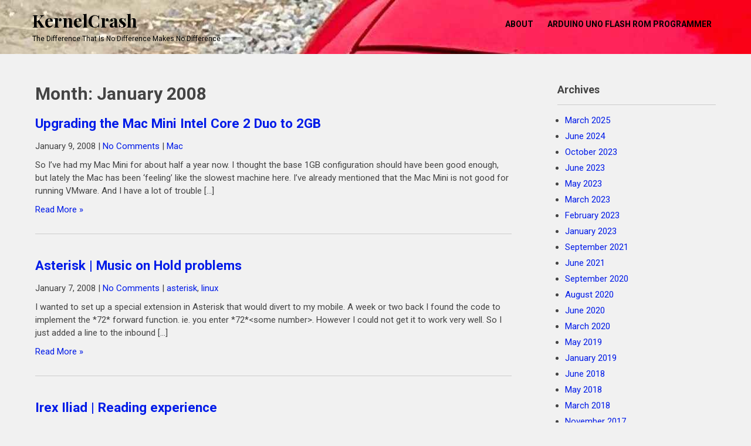

--- FILE ---
content_type: text/html; charset=UTF-8
request_url: https://www.kernelcrash.com/blog/2008/01/
body_size: 6975
content:
 <!DOCTYPE html>
<html lang="en-US">
<head>
<meta charset="UTF-8">
<meta name="viewport" content="width=device-width">
<link rel="profile" href="http://gmpg.org/xfn/11">
<title>January 2008 &#8211; KernelCrash</title>
<meta name='robots' content='max-image-preview:large' />
	<style>img:is([sizes="auto" i], [sizes^="auto," i]) { contain-intrinsic-size: 3000px 1500px }</style>
	<link rel='dns-prefetch' href='//www.kernelcrash.com' />
<link rel='dns-prefetch' href='//fonts.googleapis.com' />
<link rel="alternate" type="application/rss+xml" title="KernelCrash &raquo; Feed" href="https://www.kernelcrash.com/blog/feed/" />
<link rel="alternate" type="application/rss+xml" title="KernelCrash &raquo; Comments Feed" href="https://www.kernelcrash.com/blog/comments/feed/" />
<script type="text/javascript">
/* <![CDATA[ */
window._wpemojiSettings = {"baseUrl":"https:\/\/s.w.org\/images\/core\/emoji\/16.0.1\/72x72\/","ext":".png","svgUrl":"https:\/\/s.w.org\/images\/core\/emoji\/16.0.1\/svg\/","svgExt":".svg","source":{"concatemoji":"https:\/\/www.kernelcrash.com\/blog\/wp-includes\/js\/wp-emoji-release.min.js?ver=6.8.2"}};
/*! This file is auto-generated */
!function(s,n){var o,i,e;function c(e){try{var t={supportTests:e,timestamp:(new Date).valueOf()};sessionStorage.setItem(o,JSON.stringify(t))}catch(e){}}function p(e,t,n){e.clearRect(0,0,e.canvas.width,e.canvas.height),e.fillText(t,0,0);var t=new Uint32Array(e.getImageData(0,0,e.canvas.width,e.canvas.height).data),a=(e.clearRect(0,0,e.canvas.width,e.canvas.height),e.fillText(n,0,0),new Uint32Array(e.getImageData(0,0,e.canvas.width,e.canvas.height).data));return t.every(function(e,t){return e===a[t]})}function u(e,t){e.clearRect(0,0,e.canvas.width,e.canvas.height),e.fillText(t,0,0);for(var n=e.getImageData(16,16,1,1),a=0;a<n.data.length;a++)if(0!==n.data[a])return!1;return!0}function f(e,t,n,a){switch(t){case"flag":return n(e,"\ud83c\udff3\ufe0f\u200d\u26a7\ufe0f","\ud83c\udff3\ufe0f\u200b\u26a7\ufe0f")?!1:!n(e,"\ud83c\udde8\ud83c\uddf6","\ud83c\udde8\u200b\ud83c\uddf6")&&!n(e,"\ud83c\udff4\udb40\udc67\udb40\udc62\udb40\udc65\udb40\udc6e\udb40\udc67\udb40\udc7f","\ud83c\udff4\u200b\udb40\udc67\u200b\udb40\udc62\u200b\udb40\udc65\u200b\udb40\udc6e\u200b\udb40\udc67\u200b\udb40\udc7f");case"emoji":return!a(e,"\ud83e\udedf")}return!1}function g(e,t,n,a){var r="undefined"!=typeof WorkerGlobalScope&&self instanceof WorkerGlobalScope?new OffscreenCanvas(300,150):s.createElement("canvas"),o=r.getContext("2d",{willReadFrequently:!0}),i=(o.textBaseline="top",o.font="600 32px Arial",{});return e.forEach(function(e){i[e]=t(o,e,n,a)}),i}function t(e){var t=s.createElement("script");t.src=e,t.defer=!0,s.head.appendChild(t)}"undefined"!=typeof Promise&&(o="wpEmojiSettingsSupports",i=["flag","emoji"],n.supports={everything:!0,everythingExceptFlag:!0},e=new Promise(function(e){s.addEventListener("DOMContentLoaded",e,{once:!0})}),new Promise(function(t){var n=function(){try{var e=JSON.parse(sessionStorage.getItem(o));if("object"==typeof e&&"number"==typeof e.timestamp&&(new Date).valueOf()<e.timestamp+604800&&"object"==typeof e.supportTests)return e.supportTests}catch(e){}return null}();if(!n){if("undefined"!=typeof Worker&&"undefined"!=typeof OffscreenCanvas&&"undefined"!=typeof URL&&URL.createObjectURL&&"undefined"!=typeof Blob)try{var e="postMessage("+g.toString()+"("+[JSON.stringify(i),f.toString(),p.toString(),u.toString()].join(",")+"));",a=new Blob([e],{type:"text/javascript"}),r=new Worker(URL.createObjectURL(a),{name:"wpTestEmojiSupports"});return void(r.onmessage=function(e){c(n=e.data),r.terminate(),t(n)})}catch(e){}c(n=g(i,f,p,u))}t(n)}).then(function(e){for(var t in e)n.supports[t]=e[t],n.supports.everything=n.supports.everything&&n.supports[t],"flag"!==t&&(n.supports.everythingExceptFlag=n.supports.everythingExceptFlag&&n.supports[t]);n.supports.everythingExceptFlag=n.supports.everythingExceptFlag&&!n.supports.flag,n.DOMReady=!1,n.readyCallback=function(){n.DOMReady=!0}}).then(function(){return e}).then(function(){var e;n.supports.everything||(n.readyCallback(),(e=n.source||{}).concatemoji?t(e.concatemoji):e.wpemoji&&e.twemoji&&(t(e.twemoji),t(e.wpemoji)))}))}((window,document),window._wpemojiSettings);
/* ]]> */
</script>
<style id='wp-emoji-styles-inline-css' type='text/css'>

	img.wp-smiley, img.emoji {
		display: inline !important;
		border: none !important;
		box-shadow: none !important;
		height: 1em !important;
		width: 1em !important;
		margin: 0 0.07em !important;
		vertical-align: -0.1em !important;
		background: none !important;
		padding: 0 !important;
	}
</style>
<link rel='stylesheet' id='wp-block-library-css' href='https://www.kernelcrash.com/blog/wp-includes/css/dist/block-library/style.min.css?ver=6.8.2' type='text/css' media='all' />
<style id='classic-theme-styles-inline-css' type='text/css'>
/*! This file is auto-generated */
.wp-block-button__link{color:#fff;background-color:#32373c;border-radius:9999px;box-shadow:none;text-decoration:none;padding:calc(.667em + 2px) calc(1.333em + 2px);font-size:1.125em}.wp-block-file__button{background:#32373c;color:#fff;text-decoration:none}
</style>
<style id='global-styles-inline-css' type='text/css'>
:root{--wp--preset--aspect-ratio--square: 1;--wp--preset--aspect-ratio--4-3: 4/3;--wp--preset--aspect-ratio--3-4: 3/4;--wp--preset--aspect-ratio--3-2: 3/2;--wp--preset--aspect-ratio--2-3: 2/3;--wp--preset--aspect-ratio--16-9: 16/9;--wp--preset--aspect-ratio--9-16: 9/16;--wp--preset--color--black: #000000;--wp--preset--color--cyan-bluish-gray: #abb8c3;--wp--preset--color--white: #ffffff;--wp--preset--color--pale-pink: #f78da7;--wp--preset--color--vivid-red: #cf2e2e;--wp--preset--color--luminous-vivid-orange: #ff6900;--wp--preset--color--luminous-vivid-amber: #fcb900;--wp--preset--color--light-green-cyan: #7bdcb5;--wp--preset--color--vivid-green-cyan: #00d084;--wp--preset--color--pale-cyan-blue: #8ed1fc;--wp--preset--color--vivid-cyan-blue: #0693e3;--wp--preset--color--vivid-purple: #9b51e0;--wp--preset--gradient--vivid-cyan-blue-to-vivid-purple: linear-gradient(135deg,rgba(6,147,227,1) 0%,rgb(155,81,224) 100%);--wp--preset--gradient--light-green-cyan-to-vivid-green-cyan: linear-gradient(135deg,rgb(122,220,180) 0%,rgb(0,208,130) 100%);--wp--preset--gradient--luminous-vivid-amber-to-luminous-vivid-orange: linear-gradient(135deg,rgba(252,185,0,1) 0%,rgba(255,105,0,1) 100%);--wp--preset--gradient--luminous-vivid-orange-to-vivid-red: linear-gradient(135deg,rgba(255,105,0,1) 0%,rgb(207,46,46) 100%);--wp--preset--gradient--very-light-gray-to-cyan-bluish-gray: linear-gradient(135deg,rgb(238,238,238) 0%,rgb(169,184,195) 100%);--wp--preset--gradient--cool-to-warm-spectrum: linear-gradient(135deg,rgb(74,234,220) 0%,rgb(151,120,209) 20%,rgb(207,42,186) 40%,rgb(238,44,130) 60%,rgb(251,105,98) 80%,rgb(254,248,76) 100%);--wp--preset--gradient--blush-light-purple: linear-gradient(135deg,rgb(255,206,236) 0%,rgb(152,150,240) 100%);--wp--preset--gradient--blush-bordeaux: linear-gradient(135deg,rgb(254,205,165) 0%,rgb(254,45,45) 50%,rgb(107,0,62) 100%);--wp--preset--gradient--luminous-dusk: linear-gradient(135deg,rgb(255,203,112) 0%,rgb(199,81,192) 50%,rgb(65,88,208) 100%);--wp--preset--gradient--pale-ocean: linear-gradient(135deg,rgb(255,245,203) 0%,rgb(182,227,212) 50%,rgb(51,167,181) 100%);--wp--preset--gradient--electric-grass: linear-gradient(135deg,rgb(202,248,128) 0%,rgb(113,206,126) 100%);--wp--preset--gradient--midnight: linear-gradient(135deg,rgb(2,3,129) 0%,rgb(40,116,252) 100%);--wp--preset--font-size--small: 13px;--wp--preset--font-size--medium: 20px;--wp--preset--font-size--large: 36px;--wp--preset--font-size--x-large: 42px;--wp--preset--spacing--20: 0.44rem;--wp--preset--spacing--30: 0.67rem;--wp--preset--spacing--40: 1rem;--wp--preset--spacing--50: 1.5rem;--wp--preset--spacing--60: 2.25rem;--wp--preset--spacing--70: 3.38rem;--wp--preset--spacing--80: 5.06rem;--wp--preset--shadow--natural: 6px 6px 9px rgba(0, 0, 0, 0.2);--wp--preset--shadow--deep: 12px 12px 50px rgba(0, 0, 0, 0.4);--wp--preset--shadow--sharp: 6px 6px 0px rgba(0, 0, 0, 0.2);--wp--preset--shadow--outlined: 6px 6px 0px -3px rgba(255, 255, 255, 1), 6px 6px rgba(0, 0, 0, 1);--wp--preset--shadow--crisp: 6px 6px 0px rgba(0, 0, 0, 1);}:where(.is-layout-flex){gap: 0.5em;}:where(.is-layout-grid){gap: 0.5em;}body .is-layout-flex{display: flex;}.is-layout-flex{flex-wrap: wrap;align-items: center;}.is-layout-flex > :is(*, div){margin: 0;}body .is-layout-grid{display: grid;}.is-layout-grid > :is(*, div){margin: 0;}:where(.wp-block-columns.is-layout-flex){gap: 2em;}:where(.wp-block-columns.is-layout-grid){gap: 2em;}:where(.wp-block-post-template.is-layout-flex){gap: 1.25em;}:where(.wp-block-post-template.is-layout-grid){gap: 1.25em;}.has-black-color{color: var(--wp--preset--color--black) !important;}.has-cyan-bluish-gray-color{color: var(--wp--preset--color--cyan-bluish-gray) !important;}.has-white-color{color: var(--wp--preset--color--white) !important;}.has-pale-pink-color{color: var(--wp--preset--color--pale-pink) !important;}.has-vivid-red-color{color: var(--wp--preset--color--vivid-red) !important;}.has-luminous-vivid-orange-color{color: var(--wp--preset--color--luminous-vivid-orange) !important;}.has-luminous-vivid-amber-color{color: var(--wp--preset--color--luminous-vivid-amber) !important;}.has-light-green-cyan-color{color: var(--wp--preset--color--light-green-cyan) !important;}.has-vivid-green-cyan-color{color: var(--wp--preset--color--vivid-green-cyan) !important;}.has-pale-cyan-blue-color{color: var(--wp--preset--color--pale-cyan-blue) !important;}.has-vivid-cyan-blue-color{color: var(--wp--preset--color--vivid-cyan-blue) !important;}.has-vivid-purple-color{color: var(--wp--preset--color--vivid-purple) !important;}.has-black-background-color{background-color: var(--wp--preset--color--black) !important;}.has-cyan-bluish-gray-background-color{background-color: var(--wp--preset--color--cyan-bluish-gray) !important;}.has-white-background-color{background-color: var(--wp--preset--color--white) !important;}.has-pale-pink-background-color{background-color: var(--wp--preset--color--pale-pink) !important;}.has-vivid-red-background-color{background-color: var(--wp--preset--color--vivid-red) !important;}.has-luminous-vivid-orange-background-color{background-color: var(--wp--preset--color--luminous-vivid-orange) !important;}.has-luminous-vivid-amber-background-color{background-color: var(--wp--preset--color--luminous-vivid-amber) !important;}.has-light-green-cyan-background-color{background-color: var(--wp--preset--color--light-green-cyan) !important;}.has-vivid-green-cyan-background-color{background-color: var(--wp--preset--color--vivid-green-cyan) !important;}.has-pale-cyan-blue-background-color{background-color: var(--wp--preset--color--pale-cyan-blue) !important;}.has-vivid-cyan-blue-background-color{background-color: var(--wp--preset--color--vivid-cyan-blue) !important;}.has-vivid-purple-background-color{background-color: var(--wp--preset--color--vivid-purple) !important;}.has-black-border-color{border-color: var(--wp--preset--color--black) !important;}.has-cyan-bluish-gray-border-color{border-color: var(--wp--preset--color--cyan-bluish-gray) !important;}.has-white-border-color{border-color: var(--wp--preset--color--white) !important;}.has-pale-pink-border-color{border-color: var(--wp--preset--color--pale-pink) !important;}.has-vivid-red-border-color{border-color: var(--wp--preset--color--vivid-red) !important;}.has-luminous-vivid-orange-border-color{border-color: var(--wp--preset--color--luminous-vivid-orange) !important;}.has-luminous-vivid-amber-border-color{border-color: var(--wp--preset--color--luminous-vivid-amber) !important;}.has-light-green-cyan-border-color{border-color: var(--wp--preset--color--light-green-cyan) !important;}.has-vivid-green-cyan-border-color{border-color: var(--wp--preset--color--vivid-green-cyan) !important;}.has-pale-cyan-blue-border-color{border-color: var(--wp--preset--color--pale-cyan-blue) !important;}.has-vivid-cyan-blue-border-color{border-color: var(--wp--preset--color--vivid-cyan-blue) !important;}.has-vivid-purple-border-color{border-color: var(--wp--preset--color--vivid-purple) !important;}.has-vivid-cyan-blue-to-vivid-purple-gradient-background{background: var(--wp--preset--gradient--vivid-cyan-blue-to-vivid-purple) !important;}.has-light-green-cyan-to-vivid-green-cyan-gradient-background{background: var(--wp--preset--gradient--light-green-cyan-to-vivid-green-cyan) !important;}.has-luminous-vivid-amber-to-luminous-vivid-orange-gradient-background{background: var(--wp--preset--gradient--luminous-vivid-amber-to-luminous-vivid-orange) !important;}.has-luminous-vivid-orange-to-vivid-red-gradient-background{background: var(--wp--preset--gradient--luminous-vivid-orange-to-vivid-red) !important;}.has-very-light-gray-to-cyan-bluish-gray-gradient-background{background: var(--wp--preset--gradient--very-light-gray-to-cyan-bluish-gray) !important;}.has-cool-to-warm-spectrum-gradient-background{background: var(--wp--preset--gradient--cool-to-warm-spectrum) !important;}.has-blush-light-purple-gradient-background{background: var(--wp--preset--gradient--blush-light-purple) !important;}.has-blush-bordeaux-gradient-background{background: var(--wp--preset--gradient--blush-bordeaux) !important;}.has-luminous-dusk-gradient-background{background: var(--wp--preset--gradient--luminous-dusk) !important;}.has-pale-ocean-gradient-background{background: var(--wp--preset--gradient--pale-ocean) !important;}.has-electric-grass-gradient-background{background: var(--wp--preset--gradient--electric-grass) !important;}.has-midnight-gradient-background{background: var(--wp--preset--gradient--midnight) !important;}.has-small-font-size{font-size: var(--wp--preset--font-size--small) !important;}.has-medium-font-size{font-size: var(--wp--preset--font-size--medium) !important;}.has-large-font-size{font-size: var(--wp--preset--font-size--large) !important;}.has-x-large-font-size{font-size: var(--wp--preset--font-size--x-large) !important;}
:where(.wp-block-post-template.is-layout-flex){gap: 1.25em;}:where(.wp-block-post-template.is-layout-grid){gap: 1.25em;}
:where(.wp-block-columns.is-layout-flex){gap: 2em;}:where(.wp-block-columns.is-layout-grid){gap: 2em;}
:root :where(.wp-block-pullquote){font-size: 1.5em;line-height: 1.6;}
</style>
<link rel='stylesheet' id='furnish-lite-font-css' href='https://fonts.googleapis.com/css?family=Playfair+Display%3A400%2C700%7CRoboto%3A400%2C700%7COswald%3A400%2C700&#038;ver=6.8.2' type='text/css' media='all' />
<link rel='stylesheet' id='furnish-lite-basic-style-css' href='https://www.kernelcrash.com/blog/wp-content/themes/furnish-lite/style.css?ver=6.8.2' type='text/css' media='all' />
<link rel='stylesheet' id='furnish-lite-editor-style-css' href='https://www.kernelcrash.com/blog/wp-content/themes/furnish-lite/editor-style.css?ver=6.8.2' type='text/css' media='all' />
<link rel='stylesheet' id='furnish-lite-responsive-style-css' href='https://www.kernelcrash.com/blog/wp-content/themes/furnish-lite/css/theme-responsive.css?ver=6.8.2' type='text/css' media='all' />
<link rel='stylesheet' id='nivo-style-css' href='https://www.kernelcrash.com/blog/wp-content/themes/furnish-lite/css/nivo-slider.css?ver=6.8.2' type='text/css' media='all' />
<link rel='stylesheet' id='font-awesome-style-css' href='https://www.kernelcrash.com/blog/wp-content/themes/furnish-lite/css/font-awesome.css?ver=6.8.2' type='text/css' media='all' />
<script type="text/javascript" src="https://www.kernelcrash.com/blog/wp-includes/js/jquery/jquery.min.js?ver=3.7.1" id="jquery-core-js"></script>
<script type="text/javascript" src="https://www.kernelcrash.com/blog/wp-includes/js/jquery/jquery-migrate.min.js?ver=3.4.1" id="jquery-migrate-js"></script>
<script type="text/javascript" src="https://www.kernelcrash.com/blog/wp-content/themes/furnish-lite/js/jquery.nivo.slider.js?ver=6.8.2" id="jquery-nivo-slider-js-js"></script>
<script type="text/javascript" src="https://www.kernelcrash.com/blog/wp-content/themes/furnish-lite/js/custom.js?ver=6.8.2" id="furnish-lite-customscripts-js"></script>
<link rel="https://api.w.org/" href="https://www.kernelcrash.com/blog/wp-json/" /><link rel="EditURI" type="application/rsd+xml" title="RSD" href="https://www.kernelcrash.com/blog/xmlrpc.php?rsd" />
<meta name="generator" content="WordPress 6.8.2" />
        <style>
				a, 
				.tm_client strong,
				.postmeta a:hover,
				#sidebar ul li a:hover,
				.blog-post h3.entry-title,
				.home-section .home-left h3{
					color:#001be8;
				}
				.main-nav ul li a:hover,
				.sitenav ul li a:hover, 
				.sitenav ul li.current_page_item a, 
				.sitenav ul li:hover a.parent,
				.sitenav ul li ul.sub-menu li a:hover, 
				.sitenav ul li.current_page_item ul.sub-menu li a:hover, 
				.sitenav ul li ul.sub-menu li.current_page_item a{
					color:#ffa200;
				}
				a.blog-more:hover,
				#commentform input#submit,
				input.search-submit,
				.nivo-controlNav a.active,
				.blog-date .date,
				.home-section .home-left a.ReadMore,
				.nav-links .current, .nav-links a:hover{
					background-color:#001be8;
				}
				.header-top{
					background-color:#000000;
				}
				.copyright-wrapper{
					background-color:#282a2b;
				}
				#header{
					background-color:#ffffff;
				}
				@media screen and (max-width: 980px){
					.header_right .sitenav ul li a:hover{
							color:#fdc300 !important;
						}	
				}
		</style>
		<style type="text/css">
			#header{
			background-image: url(https://www.kernelcrash.com/blog/wp-content/cropped-kernel-shrunk2.jpg);
			background-position: center top;
		}
		.logo h1 a { color:#000000;}
		
	</style>
	</head>

<body class="archive date wp-theme-furnish-lite group-blog">

<div id="header">
	<div class="header-inner">
      <div class="logo">
           			    <h1><a href="https://www.kernelcrash.com/blog/" rel="home">KernelCrash</a></h1>
											<p>the difference that is no difference makes no difference</p>
					      </div><!-- logo -->      
      <div class="prime-menu">
	<div class="prime-inner">
        <div class="toggle">
                <a class="toggleMenu" href="#">
                    Menu                
                </a>
         </div><!-- toggle -->    
        <div class="sitenav">                   
            <div class="menu"><ul>
<li class="page_item page-item-2"><a href="https://www.kernelcrash.com/blog/about/">About</a></li>
<li class="page_item page-item-1353"><a href="https://www.kernelcrash.com/blog/arduino-uno-flash-rom-programmer/">Arduino Uno flash ROM programmer</a></li>
</ul></div>
 
        </div><!--.sitenav -->
        <div class="clear"></div>
      </div><!-- prime-inner -->
</div><!-- prime-menu --><div class="clear"></div>
</div><!-- .header-inner-->
</div><!-- .header -->  <div class="main-container">
<div class="content-area">
    <div class="middle-align content_sidebar">
        <div class="site-main" id="sitemain">
			                <header class="page-header">
                        <h1 class="page-title">Month: <span>January 2008</span></h1>                </header><!-- .page-header -->
				                                    <div class="blog-post-repeat">
    <article id="post-45" class="post-45 post type-post status-publish format-standard hentry category-mac">
        <header class="entry-header">
            <h2 class="entry-title"><a href="https://www.kernelcrash.com/blog/upgrading-the-mac-mini-intel-core-2-duo-to-2gb/2008/01/09/" rel="bookmark">Upgrading the Mac Mini Intel Core 2 Duo to 2GB</a></h2>
                            <div class="postmeta">
                    <div class="post-date">January 9, 2008</div><!-- post-date -->
                    <div class="post-comment"> | <a href="https://www.kernelcrash.com/blog/upgrading-the-mac-mini-intel-core-2-duo-to-2gb/2008/01/09/#respond">No Comments</a></div>
                    <div class="post-categories"> | <a href="https://www.kernelcrash.com/blog/category/mac/" rel="category tag">Mac</a></div>
                    <div class="clear"></div>
                </div><!-- postmeta -->
            	        	            <div class="post-thumb">	                    </div><!-- post-thumb -->
        </header><!-- .entry-header -->
    
                    <div class="entry-summary">
                <p>So I&#8217;ve had my Mac Mini for about half a year now. I thought the base 1GB configuration should have been good enough, but lately the Mac has been &#8216;feeling&#8217; like the slowest machine here. I&#8217;ve already mentioned that the Mac Mini is not good for running VMware. And I have a lot of trouble [&hellip;]</p>
                <p class="read-more"><a href="https://www.kernelcrash.com/blog/upgrading-the-mac-mini-intel-core-2-duo-to-2gb/2008/01/09/">Read More &raquo;</a></p>
            </div><!-- .entry-summary -->
            
        <footer class="entry-meta" style="display:none;">
                                            <span class="cat-links">
                    Posted in &lt;a href=&quot;https://www.kernelcrash.com/blog/category/mac/&quot; rel=&quot;category tag&quot;&gt;Mac&lt;/a&gt;                </span>
                    
                                
                        <span class="comments-link"><a href="https://www.kernelcrash.com/blog/upgrading-the-mac-mini-intel-core-2-duo-to-2gb/2008/01/09/#respond">Leave a comment</a></span>
                
                    </footer><!-- .entry-meta -->
    </article><!-- #post-## -->
    <div class="spacer20"></div>
</div><!-- blog-post-repeat -->                                    <div class="blog-post-repeat">
    <article id="post-44" class="post-44 post type-post status-publish format-standard hentry category-asterisk category-linux">
        <header class="entry-header">
            <h2 class="entry-title"><a href="https://www.kernelcrash.com/blog/asterisk-music-on-hold-problems/2008/01/07/" rel="bookmark">Asterisk | Music on Hold problems</a></h2>
                            <div class="postmeta">
                    <div class="post-date">January 7, 2008</div><!-- post-date -->
                    <div class="post-comment"> | <a href="https://www.kernelcrash.com/blog/asterisk-music-on-hold-problems/2008/01/07/#respond">No Comments</a></div>
                    <div class="post-categories"> | <a href="https://www.kernelcrash.com/blog/category/asterisk/" rel="category tag">asterisk</a>, <a href="https://www.kernelcrash.com/blog/category/linux/" rel="category tag">linux</a></div>
                    <div class="clear"></div>
                </div><!-- postmeta -->
            	        	            <div class="post-thumb">	                    </div><!-- post-thumb -->
        </header><!-- .entry-header -->
    
                    <div class="entry-summary">
                <p>I wanted to set up a special extension in Asterisk that would divert to my mobile. A week or two back I found the code to implement the *72* forward function. ie. you enter *72*&lt;some number&gt;. However I could not get it to work very well. So I just added a line to the inbound [&hellip;]</p>
                <p class="read-more"><a href="https://www.kernelcrash.com/blog/asterisk-music-on-hold-problems/2008/01/07/">Read More &raquo;</a></p>
            </div><!-- .entry-summary -->
            
        <footer class="entry-meta" style="display:none;">
                                            <span class="cat-links">
                    Posted in &lt;a href=&quot;https://www.kernelcrash.com/blog/category/asterisk/&quot; rel=&quot;category tag&quot;&gt;asterisk&lt;/a&gt;, &lt;a href=&quot;https://www.kernelcrash.com/blog/category/linux/&quot; rel=&quot;category tag&quot;&gt;linux&lt;/a&gt;                </span>
                    
                                
                        <span class="comments-link"><a href="https://www.kernelcrash.com/blog/asterisk-music-on-hold-problems/2008/01/07/#respond">Leave a comment</a></span>
                
                    </footer><!-- .entry-meta -->
    </article><!-- #post-## -->
    <div class="spacer20"></div>
</div><!-- blog-post-repeat -->                                    <div class="blog-post-repeat">
    <article id="post-42" class="post-42 post type-post status-publish format-standard hentry category-irex-iliad category-linux">
        <header class="entry-header">
            <h2 class="entry-title"><a href="https://www.kernelcrash.com/blog/irex-iliad-reading-experience/2008/01/05/" rel="bookmark">Irex Iliad | Reading experience</a></h2>
                            <div class="postmeta">
                    <div class="post-date">January 5, 2008</div><!-- post-date -->
                    <div class="post-comment"> | <a href="https://www.kernelcrash.com/blog/irex-iliad-reading-experience/2008/01/05/#respond">No Comments</a></div>
                    <div class="post-categories"> | <a href="https://www.kernelcrash.com/blog/category/irex-iliad/" rel="category tag">Irex iLiad</a>, <a href="https://www.kernelcrash.com/blog/category/linux/" rel="category tag">linux</a></div>
                    <div class="clear"></div>
                </div><!-- postmeta -->
            	        	            <div class="post-thumb">	                    </div><!-- post-thumb -->
        </header><!-- .entry-header -->
    
                    <div class="entry-summary">
                <p>Have you tried reading a book on a PC or laptop? Perhaps you&#8217;ve downloaded a pdf of a book and you start to read it. Usually I lose interest quite quickly. Reading a book off a brightly lit LCD screen is something that my brain just does not like. So up to now, I&#8217;ve happily [&hellip;]</p>
                <p class="read-more"><a href="https://www.kernelcrash.com/blog/irex-iliad-reading-experience/2008/01/05/">Read More &raquo;</a></p>
            </div><!-- .entry-summary -->
            
        <footer class="entry-meta" style="display:none;">
                                            <span class="cat-links">
                    Posted in &lt;a href=&quot;https://www.kernelcrash.com/blog/category/irex-iliad/&quot; rel=&quot;category tag&quot;&gt;Irex iLiad&lt;/a&gt;, &lt;a href=&quot;https://www.kernelcrash.com/blog/category/linux/&quot; rel=&quot;category tag&quot;&gt;linux&lt;/a&gt;                </span>
                    
                                
                        <span class="comments-link"><a href="https://www.kernelcrash.com/blog/irex-iliad-reading-experience/2008/01/05/#respond">Leave a comment</a></span>
                
                    </footer><!-- .entry-meta -->
    </article><!-- #post-## -->
    <div class="spacer20"></div>
</div><!-- blog-post-repeat -->                                                    </div>
        <div id="sidebar">
    
            <aside id="archives" class="widget">
            <h3 class="widget-title">Archives</h3>
            <ul>
                	<li><a href='https://www.kernelcrash.com/blog/2025/03/'>March 2025</a></li>
	<li><a href='https://www.kernelcrash.com/blog/2024/06/'>June 2024</a></li>
	<li><a href='https://www.kernelcrash.com/blog/2023/10/'>October 2023</a></li>
	<li><a href='https://www.kernelcrash.com/blog/2023/06/'>June 2023</a></li>
	<li><a href='https://www.kernelcrash.com/blog/2023/05/'>May 2023</a></li>
	<li><a href='https://www.kernelcrash.com/blog/2023/03/'>March 2023</a></li>
	<li><a href='https://www.kernelcrash.com/blog/2023/02/'>February 2023</a></li>
	<li><a href='https://www.kernelcrash.com/blog/2023/01/'>January 2023</a></li>
	<li><a href='https://www.kernelcrash.com/blog/2021/09/'>September 2021</a></li>
	<li><a href='https://www.kernelcrash.com/blog/2021/06/'>June 2021</a></li>
	<li><a href='https://www.kernelcrash.com/blog/2020/09/'>September 2020</a></li>
	<li><a href='https://www.kernelcrash.com/blog/2020/08/'>August 2020</a></li>
	<li><a href='https://www.kernelcrash.com/blog/2020/06/'>June 2020</a></li>
	<li><a href='https://www.kernelcrash.com/blog/2020/03/'>March 2020</a></li>
	<li><a href='https://www.kernelcrash.com/blog/2019/05/'>May 2019</a></li>
	<li><a href='https://www.kernelcrash.com/blog/2019/01/'>January 2019</a></li>
	<li><a href='https://www.kernelcrash.com/blog/2018/06/'>June 2018</a></li>
	<li><a href='https://www.kernelcrash.com/blog/2018/05/'>May 2018</a></li>
	<li><a href='https://www.kernelcrash.com/blog/2018/03/'>March 2018</a></li>
	<li><a href='https://www.kernelcrash.com/blog/2017/11/'>November 2017</a></li>
	<li><a href='https://www.kernelcrash.com/blog/2017/08/'>August 2017</a></li>
	<li><a href='https://www.kernelcrash.com/blog/2017/04/'>April 2017</a></li>
	<li><a href='https://www.kernelcrash.com/blog/2017/01/'>January 2017</a></li>
	<li><a href='https://www.kernelcrash.com/blog/2016/10/'>October 2016</a></li>
	<li><a href='https://www.kernelcrash.com/blog/2016/09/'>September 2016</a></li>
	<li><a href='https://www.kernelcrash.com/blog/2016/04/'>April 2016</a></li>
	<li><a href='https://www.kernelcrash.com/blog/2016/03/'>March 2016</a></li>
	<li><a href='https://www.kernelcrash.com/blog/2016/02/'>February 2016</a></li>
	<li><a href='https://www.kernelcrash.com/blog/2016/01/'>January 2016</a></li>
	<li><a href='https://www.kernelcrash.com/blog/2015/11/'>November 2015</a></li>
	<li><a href='https://www.kernelcrash.com/blog/2015/10/'>October 2015</a></li>
	<li><a href='https://www.kernelcrash.com/blog/2015/09/'>September 2015</a></li>
	<li><a href='https://www.kernelcrash.com/blog/2015/08/'>August 2015</a></li>
	<li><a href='https://www.kernelcrash.com/blog/2015/07/'>July 2015</a></li>
	<li><a href='https://www.kernelcrash.com/blog/2015/06/'>June 2015</a></li>
	<li><a href='https://www.kernelcrash.com/blog/2015/05/'>May 2015</a></li>
	<li><a href='https://www.kernelcrash.com/blog/2015/03/'>March 2015</a></li>
	<li><a href='https://www.kernelcrash.com/blog/2015/02/'>February 2015</a></li>
	<li><a href='https://www.kernelcrash.com/blog/2015/01/'>January 2015</a></li>
	<li><a href='https://www.kernelcrash.com/blog/2014/11/'>November 2014</a></li>
	<li><a href='https://www.kernelcrash.com/blog/2014/09/'>September 2014</a></li>
	<li><a href='https://www.kernelcrash.com/blog/2014/06/'>June 2014</a></li>
	<li><a href='https://www.kernelcrash.com/blog/2013/11/'>November 2013</a></li>
	<li><a href='https://www.kernelcrash.com/blog/2012/09/'>September 2012</a></li>
	<li><a href='https://www.kernelcrash.com/blog/2012/08/'>August 2012</a></li>
	<li><a href='https://www.kernelcrash.com/blog/2012/04/'>April 2012</a></li>
	<li><a href='https://www.kernelcrash.com/blog/2012/02/'>February 2012</a></li>
	<li><a href='https://www.kernelcrash.com/blog/2011/06/'>June 2011</a></li>
	<li><a href='https://www.kernelcrash.com/blog/2011/05/'>May 2011</a></li>
	<li><a href='https://www.kernelcrash.com/blog/2011/04/'>April 2011</a></li>
	<li><a href='https://www.kernelcrash.com/blog/2010/04/'>April 2010</a></li>
	<li><a href='https://www.kernelcrash.com/blog/2009/12/'>December 2009</a></li>
	<li><a href='https://www.kernelcrash.com/blog/2009/11/'>November 2009</a></li>
	<li><a href='https://www.kernelcrash.com/blog/2009/10/'>October 2009</a></li>
	<li><a href='https://www.kernelcrash.com/blog/2009/09/'>September 2009</a></li>
	<li><a href='https://www.kernelcrash.com/blog/2009/08/'>August 2009</a></li>
	<li><a href='https://www.kernelcrash.com/blog/2009/06/'>June 2009</a></li>
	<li><a href='https://www.kernelcrash.com/blog/2009/05/'>May 2009</a></li>
	<li><a href='https://www.kernelcrash.com/blog/2009/04/'>April 2009</a></li>
	<li><a href='https://www.kernelcrash.com/blog/2009/03/'>March 2009</a></li>
	<li><a href='https://www.kernelcrash.com/blog/2009/02/'>February 2009</a></li>
	<li><a href='https://www.kernelcrash.com/blog/2009/01/'>January 2009</a></li>
	<li><a href='https://www.kernelcrash.com/blog/2008/12/'>December 2008</a></li>
	<li><a href='https://www.kernelcrash.com/blog/2008/10/'>October 2008</a></li>
	<li><a href='https://www.kernelcrash.com/blog/2008/09/'>September 2008</a></li>
	<li><a href='https://www.kernelcrash.com/blog/2008/08/'>August 2008</a></li>
	<li><a href='https://www.kernelcrash.com/blog/2008/07/'>July 2008</a></li>
	<li><a href='https://www.kernelcrash.com/blog/2008/06/'>June 2008</a></li>
	<li><a href='https://www.kernelcrash.com/blog/2008/05/'>May 2008</a></li>
	<li><a href='https://www.kernelcrash.com/blog/2008/03/'>March 2008</a></li>
	<li><a href='https://www.kernelcrash.com/blog/2008/02/'>February 2008</a></li>
	<li><a href='https://www.kernelcrash.com/blog/2008/01/' aria-current="page">January 2008</a></li>
	<li><a href='https://www.kernelcrash.com/blog/2007/12/'>December 2007</a></li>
	<li><a href='https://www.kernelcrash.com/blog/2007/11/'>November 2007</a></li>
	<li><a href='https://www.kernelcrash.com/blog/2007/10/'>October 2007</a></li>
	<li><a href='https://www.kernelcrash.com/blog/2007/09/'>September 2007</a></li>
	<li><a href='https://www.kernelcrash.com/blog/2007/08/'>August 2007</a></li>
	<li><a href='https://www.kernelcrash.com/blog/2007/07/'>July 2007</a></li>
	<li><a href='https://www.kernelcrash.com/blog/2007/05/'>May 2007</a></li>
	<li><a href='https://www.kernelcrash.com/blog/2007/04/'>April 2007</a></li>
            </ul>
        </aside>
    	
</div><!-- sidebar -->
        <div class="clear"></div>
    </div>
</div><div class="clear"></div>

</div><!-- main-container -->

<div class="copyright-wrapper">
                <div class="copyright">
                    	<p>&copy; <a href="https://www.kernelcrash.com/blog/" rel="home">KernelCrash</a>  2026. Powered by WordPress</p>               
                </div><!-- copyright --><div class="clear"></div>           
        </div>
    </div>        
<script type="speculationrules">
{"prefetch":[{"source":"document","where":{"and":[{"href_matches":"\/blog\/*"},{"not":{"href_matches":["\/blog\/wp-*.php","\/blog\/wp-admin\/*","\/blog\/wp-content\/*","\/blog\/wp-content\/plugins\/*","\/blog\/wp-content\/themes\/furnish-lite\/*","\/blog\/*\\?(.+)"]}},{"not":{"selector_matches":"a[rel~=\"nofollow\"]"}},{"not":{"selector_matches":".no-prefetch, .no-prefetch a"}}]},"eagerness":"conservative"}]}
</script>

</body>
</html>

--- FILE ---
content_type: text/css
request_url: https://www.kernelcrash.com/blog/wp-content/themes/furnish-lite/css/theme-responsive.css?ver=6.8.2
body_size: 1419
content:
/* Mobile Portrait View */

@media screen and (max-width: 479px) {
* { box-sizing: border-box; margin:0; padding:0;}
.container{ width:95% !important;}
.header-top .head-top-inner{ width:90%; margin:0 auto; text-align:center;}
.header-top .head-top-inner .top-left, .header-top .head-top-inner .top-right, .header-top .head-top-inner .top-left .mail, .header-top .head-top-inner .top-left .call{float:none; margin:0;}
#header {position: inherit !important;padding-top: 30px;}
#header .header-inner { width:95%;}
.logo {float: none; text-align: center; width: auto; padding: 0 0 20px;}
.logo img { height: auto;}
.prime-menu{ background-color:inherit; float:none; margin-top:0;}
.prime-inner{ width:auto;}
.toggle {display: block;}
.toggle a { width: 100%;color: #ffffff; background: url(../images/mobile_nav_right.png) no-repeat right center #000000; padding: 10px 10px; margin-top:0; font-size: 16px;}
.toggle a:hover { color: #ffffff !important;}
.toggle a.active {color: #ffffff;}
.nav { display: none;}
.toggleMenu { display: block;}
.header_right { width: 100%; padding: 0 0 10px 0;}
.call-us{ width:90%; float:none; margin:0 auto; border-right:none; text-align:center;} 
.call-number{ float:none; width:90%; margin:0 auto; text-align:center;}
.innerbanner { height: auto;}
a.morebutton {display:none;}
h2.section-title { font-size: 22px;}
#slider .nivo-caption { width:80%; top:0;}
.nivo-caption h2{ font-size:18px;}
#slider .nivo-caption p{ display:none;}

/* ------ Extra ------ */
.home-section .home-left, .home-section .home-right { float:none; width:auto;}
.home-section .home-left { padding-bottom:30px;}
.home-section .home-right .whatwe-thumb img { width:100%; height:auto; display:block;}
    
#sitemain iframe { max-width: 100%;height: auto;}
.post-thumb img { float:none; width:100%; height:auto; display:block; margin-right:0px; margin-top:10px;}
   
 /* --------- Pages ------- */    
.content-area { width: 95%; margin: 0 auto; padding: 50px 0;}
.site-main {width: 100%;margin: 0; padding: 0;float: none;}
#sidebar { width: auto; margin: 60px 0 0; padding: 0;float: none;}
.nivo-directionNav a { top: 36% !important;}
.copyright-wrapper .inner {width: 100%;}
.copyright {line-height: 25px;padding: 0 20px;}
}
/* Mobile Landscape View */

@media screen and (max-width: 719px) and (min-width: 480px) {
* { box-sizing: border-box; margin:0; padding:0;}
.container, .header-top .head-top-inner{ width:95% !important;}
 #header {position: inherit !important;padding-top: 30px;}
#header .header-inner { width:95%;}
.logo {float: none; text-align: center; width: auto; padding: 0 0 20px;}
.logo img { height: auto;}
.prime-menu{ background-color:inherit; float:none; margin-top:0;}
.prime-inner{ width:auto;}
.toggle {display: block;}
.toggle a { width: 100%;color: #ffffff; background: url(../images/mobile_nav_right.png) no-repeat right center #000000; padding: 10px 10px; margin-top: 20px; font-size: 16px;}
.toggle a:hover { color: #ffffff !important;}
.toggle a.active {color: #ffffff;}
.nav { display: none;}
.toggleMenu { display: block;}
.header_right { width: 100%; padding: 0 0 10px 0;}
.call-us{ width:45%; float:none; margin:0 auto; border-right:none; text-align:center;} 
.call-number{ float:none; width:90%; margin:0 auto; text-align:center;}
.innerbanner { height: auto;}
a.morebutton {display:none;}
h2.section-title { font-size: 22px;}
#slider .nivo-caption { width:80%; top:5%;}
#slider .nivo-caption h2{ font-size:20px;}
#slider .nivo-caption p{ display:none;}

/* ------ Extra ------ */
.home-section .home-left, .home-section .home-right { float:none; width:auto;}
.home-section .home-left { padding-bottom:30px;}
.home-section .home-right .whatwe-thumb img { width:100%; height:auto; display:block;}
    
#sitemain iframe { max-width: 100%;height: auto;}
.post-thumb img { float:none; width:100%; height:auto; display:block; margin-right:0px; margin-top:10px;}

/* --------- Pages ------- */
.content-area { width: auto; margin: 0 20px; padding: 50px 0;}
.site-main { width: auto; margin: 0; padding: 0;float: none;}
#sidebar { width: auto; margin: 60px 0 0; padding: 0;float: none;}
.nivo-directionNav a { top: 36% !important;}
.copyright-wrapper .inner {width: 100%;}
.copyright { line-height: 25px; padding: 0 20px;}
}

@media screen and (max-width: 899px) and (min-width: 320px) {
h2.section-title { line-height: 48px; font-size: 22px !important;}
.cat_comments { height: auto;}
}
/* Tablet View */

@media screen and (max-width: 999px) and (min-width: 720px) {
* { box-sizing: border-box; }
.nivo-directionNav a { top: 42% !important;}
.container, .header-top .head-top-inner { width: 90% !important;}
#header { position: inherit !important; padding-top: 30px;}
#header .header-inner, .prime-inner { width:95%; margin:0 auto;}
.prime-menu{ background-color:inherit; float:none; margin-top:0;}
.logo { float: none; text-align: center;}
.toggle { display: block;}
.toggle a { width: 100%; color: #ffffff; background: url(../images/mobile_nav_right.png) no-repeat right center #000000; padding: 10px 10px; margin-top: 20px; font-size: 16px;}
.toggle a:hover { color: #ffffff !important;}
.toggle a.active { color: #ffffff;}
.header-top {text-align: center;line-height: 25px;padding: 20px 0;}
.toggleMenu {display: block;}
.logo img { height: auto;}
.innerbanner { height: auto;}
.header_right {width: 64%; padding: 0 0 10px 0; float:none; margin:0 auto;}
.call-number{ text-align:left;}
.logo {width: auto; float: none; text-align: center;padding: 0 0 20px;}
a.morebutton {display: none;}
h2.section-title { font-size: 22px;}
#slider .nivo-caption { width:80%; top:20%;}
.nivo-caption h2{ font-size:25px;}
.post-thumb img { float:none; width:100%; height:auto; display:block; margin-right:0px; margin-top:10px;}
/* --------- Pages ------- */
.content-area {width: auto; margin: 0 20px; padding: 50px 0;}
.site-main { width: 60%; margin: 0; padding: 0; float: left;}
#sidebar {width: 35%;margin: 0; padding: 0; float: right;}
.copyright-wrapper .inner { width: 100%;}
.copyright { line-height: 25px; padding: 0 20px;}
}

@media screen and (min-width: 1000px) {
.site-main { width: 70%;}
}

@media screen and (min-width: 980px) {
.post-thumb { float:left;}
.post-thumb img { margin:10px 15px 10px 0;}
}

@media screen and (min-width: 1000px) and (max-width: 1159px) {
.container, .head-top-inner{ width: 95% !important;}
#header .header-inner { width: 95%;}
.nivo-caption { top: 17% !important; height: auto !important;}
.cat_comments { left: 35px; width: 25%;}
.content-area { width: 95%;}
.header_right{ width:44%;}

}

@media screen and (max-width: 980px){	
.toggleMenu{display: block;}
.sitenav{float:none; margin:0; top:0; position:relative; overflow-x:hidden; width:100%;}
.sitenav ul{color:#ffffff;font-size:12px !important; width:100%; float:none; margin:0; background-color:#111111 !important; overflow:hidden; padding:5px 0;}
.sitenav ul li{ display:block; float:none; text-align:left;}
.sitenav ul li a{ display:block; text-align:left; padding:5px 15px; color:#ffffff !important; margin:0; font-weight:normal;}
.sitenav ul li a:hover{ background:none;}
.sitenav ul li ul, .sitenav ul li ul ul{ display:block; padding:0;}
.sitenav ul li ul li a:before{content:"\00BB \00a0"; top:0px; left:0; background:none; font-size:1.4em;}
.sitenav ul li ul li a { padding-left:15px; padding-right:5px;}
.sitenav ul li ul li{ border-bottom:1px solid transparent; border:none;}
.sitenav ul li ul li ul li a{padding-left:30px;}
.sitenav ul li ul li ul li ul li a{padding-left:40px;}
.sitenav ul li:hover > ul{ width:auto; border: none; display:block; position: relative; animation:none; background: transparent; background:none !important; padding-top:0; padding-bottom:0; left: 0;  right: 0; top: 0;}
.sitenav ul li a:before { furnish-liteion:none !important; position:relative;}
.sitenav ul li:hover ul li ul, .sitenav ul li:hover ul li:hover > ul, .sitenav ul li:hover ul li:hover > ul li ul { background: transparent !important;display: block;position: relative !important; right: 0; left: 0; top: 0;}
.sitenav ul li:hover ul li:hover ul, .sitenav ul li:hover ul li:hover ul li:hover ul { left: 0 !important;}
.sitenav ul li a::after { background: none !important;}
.sitenav ul li.current_page_item a { border: none; color: #ffffff;}